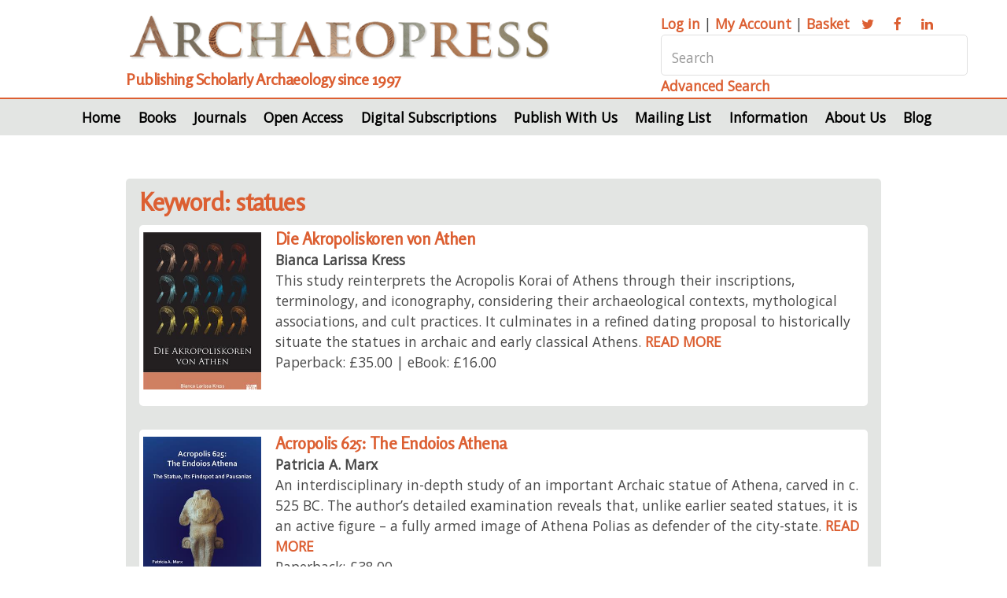

--- FILE ---
content_type: text/html; Charset=UTF-8
request_url: https://www.archaeopress.com/Archaeopress/Keyword/statues
body_size: 6125
content:
 <!DOCTYPE HTML>
<html>
	<head>
		<title>Keyword</title>
		<meta charset="utf-8" />
		<meta http-equiv="Cache-Control" content="no-cache, no-store, must-revalidate" />
		<meta http-equiv="Pragma" content="no-cache" />
		<meta http-equiv="Expires" content="0" />
		<meta content="width=device-width, initial-scale=1.0" name="viewport" />
		<meta content="Keyword" name="description" />
		<meta content="Keyword" name="keywords" />
		<link href="https:/www.archaeopress.com/Archaeopress/Keyword" rel="canonical" />
		<link href="/archaeopress/Style/baseStyle1.css?v=156.151.2.0.0" rel="stylesheet" type="text/css" />
		<link href="/archaeopress/PublicFiles/css/archaeopress/main.css?v=156.151.2.0.0" rel="stylesheet" type="text/css" />
<link rel="apple-touch-icon" sizes="180x180" href="/apple-touch-icon.png">
<link rel="icon" type="image/png" sizes="32x32" href="/favicon-32x32.png">
<link rel="icon" type="image/png" sizes="16x16" href="/favicon-16x16.png">
<link rel="manifest" href="/site.webmanifest">
<!-- Google tag (gtag.js) --> <script async src=https://www.googletagmanager.com/gtag/js?id=G-ZNKN01LDCY></script> <script> window.dataLayer = window.dataLayer || []; function gtag(){dataLayer.push(arguments);} gtag('js', new Date()); gtag('config', 'G-ZNKN01LDCY'); </script>
	<script type="text/javascript" src="/Archaeopress/Javascript/venueManagement.js?g=168.204.34.0"></script><script type="text/javascript" src="/Archaeopress/Javascript/ajaxCommunications.js?g=168.204.34.0"></script><script type="text/javascript">  gImagesBasePath = '/Archaeopress/images/';  gASPBasePath = '/Archaeopress/ASP/'; </script><style> @media screen and (max-width: 980px) { .menu { display: none; } } </style></head>
	<body class="is-preload">
	<script>window.onscroll = function() {scrollFunction()}; function scrollFunction() {   if (document.body.scrollTop > 50 || document.documentElement.scrollTop > 50) {     hideFrame('topBarSocialMedia');     hideFrame('topAddress');     hideFrame('topPhone');     hideFrameByClass('topBarSocialMedia');     hideFrameByClass('topAddress');     hideFrameByClass('topPhone');     if (obj('imgLogo')) obj('imgLogo').style.height='50px';     if (obj('imgLogoMobile')) obj('imgLogoMobile').style.height='40px';     if (obj('imgHamburgerMenu')) obj('imgHamburgerMenu').style.height='40px';     if (document.getElementById('backToTop'))   	   document.getElementById('backToTop').style.display = 'block';   } else {     showFrame('topBarSocialMedia');     showFrame('topAddress');     showFrame('topPhone');     showFrameByClass('topBarSocialMedia');     showFrameByClass('topAddress');     showFrameByClass('topPhone');     if (obj('imgLogo')) obj('imgLogo').style.height='70px';     if (obj('imgLogoMobile')) obj('imgLogoMobile').style.height='70px';     if (obj('imgHamburgerMenu')) obj('imgHamburgerMenu').style.height='50px';     if (document.getElementById('backToTop'))       document.getElementById('backToTop').style.display = 'none';   } } function topFunction() { 	 document.body.scrollTop = 0; 	 document.documentElement.scrollTop = 0; } </script>
		<div id="page-wrapper">

			<!-- Header -->
				<div id="header" style="margin: 0px 0px 0px 0px;"> 
				<div class="container">

					<!-- Logo -->
					<div class="row gtr-200">
							<section class="col-8 col-12-narrower">
								<img class="title" alt="Archaeopress logo" src="/archaeopress/PublicFiles/image/archaeopress/archaeopressLogo.png">
								<h2>Publishing Scholarly Archaeology since 1997</h2>						
							</section>
							<section class="col-4 col-12-narrower">
								<div class="searchbar">
									<p><a href="/archaeopress/ASP/login.asp"><span>Log in</span></a> | 
                                                                        <a href="/archaeopress/ASP/myAccount.asp"><span>My Account</span></a> | 
                                                                        <a href="/archaeopress/ASP/basket.asp"><span>Basket</span></a>  
									<a href="https://twitter.com/archaeopress" class="icon fa-twitter" target="_blank"><span class="label">Twitter</span></a>
									<a href="https://www.facebook.com/Archaeopress" class="icon fa-facebook" target="_blank"><span class="label">Facebook</span></a>
									<a href="https://www.linkedin.com/company/archaeopress/" class="icon fa-linkedin" target="_blank"><span class="label">LinkedIn</span></a></p>
									<input type="text" name="topSearch" id="topSearch" placeholder="Search" onchange="window.location='/Archaeopress/Search/' + encodeURIComponent(removeTrailingPunctuation(objVal('topSearch').replace('?','').replace(':','')));">
									<a href="/Archaeopress/Advanced-Search">Advanced Search</a>	
								</div>
							</section>
					</div>
				</div>

					<!-- Nav -->
						<nav id="nav">
							<ul id="menu-top">
 <li id="menuLi-Archaeopress-Home" onmouseover="hideAllMenus();"  class=''><a href="/Archaeopress/Home">Home</a></li> <li id="menuLi-Archaeopress-Books" onmouseover="showMenu('/Books');"  class='menuSub'>Books<ul id="menu-Books"onmouseout="hideFrame('menu-Books');" style="display:none;">
<li class='first'> <a href="/Archaeopress/Books/All-Books">All Books</a></li>
<li > <a href="/Archaeopress/Books/Browse-by-Time-Period">Browse by Time Period</a></li>
<li > <a href="/Archaeopress/Books/Browse-by-Geographical-Area">Browse by Geographical Area</a></li>
<li > <a href="/Archaeopress/Books/Browse-by-Subject-Area">Browse by Subject Area</a></li>
<li > <a href="/Archaeopress/Books/Browse-by-Series">Browse by Series</a></li>
<li > <a href="/Archaeopress/Books/Browse-by-Imprint">Browse by Imprint</a></li>
<li > <a href="/Archaeopress/Books/Browse-By-Author">Browse By Author</a></li>
<li > <a href="/Archaeopress/Books/Advanced-Search">Advanced Search</a></li>
</ul>
</li> <li id="menuLi-Archaeopress-Journals" onmouseover="hideAllMenus();"  class=''><a href="/Archaeopress/Journals">Journals</a></li> <li id="menuLi-Archaeopress-Open-Access" onmouseover="showMenu('/Open-Access');"  class='menuSub'>Open Access<ul id="menu-Open-Access"onmouseout="hideFrame('menu-Open-Access');" style="display:none;">
<li class='first'> <a href="/Archaeopress/Open-Access/Open-Access">Open Access</a></li>
<li > <a href="/Archaeopress/Open-Access/Access-Archaeology">Access Archaeology</a></li>
</ul>
</li> <li id="menuLi-Archaeopress-Digital-Subscriptions" onmouseover="showMenu('/Digital-Subscriptions');"  class='menuSub'>Digital Subscriptions<ul id="menu-Digital-Subscriptions"onmouseout="hideFrame('menu-Digital-Subscriptions');" style="display:none;">
<li class='first'> <a href="/Archaeopress/Digital-Subscriptions/Digital-Subscriptions">Digital Subscriptions</a></li>
<li > <a href="/Archaeopress/Digital-Subscriptions/Metadata">Metadata</a></li>
</ul>
</li> <li id="menuLi-Archaeopress-Publish" onmouseover="showMenu('/Publish');"  class='menuSub'>Publish With Us<ul id="menu-Publish"onmouseout="hideFrame('menu-Publish');" style="display:none;">
<li class='first'> <a href="/Archaeopress/Publish/Publish-With-Us">Publish With Us</a></li>
<li > <a href="/Archaeopress/Publish/Archaeopress-Archaeology">Archaeopress Archaeology</a></li>
<li > <a href="/Archaeopress/Publish/Access-Archaeology">Access Archaeology</a></li>
<li > <a href="/Archaeopress/Publish/Testimonials">Testimonials</a></li>
</ul>
</li> <li id="menuLi-Archaeopress-Mailing-List" onmouseover="hideAllMenus();"  class=''><a href="/Archaeopress/Mailing-List">Mailing List</a></li> <li id="menuLi-Archaeopress-Information" onmouseover="showMenu('/Information');"  class='menuSub'>Information<ul id="menu-Information"onmouseout="hideFrame('menu-Information');" style="display:none;">
<li class='first'> <a href="/Archaeopress/Information/Christmas-Office-Hours">Christmas Office Hours</a></li>
<li > <a href="/Archaeopress/Information/Contact-Us">Contact Us</a></li>
<li > <a href="/Archaeopress/Information/Ordering-Information">Ordering Information</a></li>
<li > <a href="/Archaeopress/Information/Accessibility-Statement">Accessibility Statement</a></li>
<li > <a href="/Archaeopress/Information/Review-Copies">Review Copies</a></li>
<li > <a href="/Archaeopress/Information/Photograph-Credits">Photography Credits</a></li>
<li > <a href="/Archaeopress/Information/Black-Friday">Black Friday</a></li>
</ul>
</li> <li id="menuLi-Archaeopress-About" onmouseover="showMenu('/About');"  class='menuSub'>About Us<ul id="menu-About"onmouseout="hideFrame('menu-About');" style="display:none;">
<li class='first'> <a href="/Archaeopress/About/Our-History">Our History</a></li>
<li > <a href="/Archaeopress/About/British-Archaeological-Reports">British Archaeological Reports</a></li>
<li > <a href="/Archaeopress/About/Company-Information">Company Information</a></li>
<li > <a href="/Archaeopress/About/Contact-Us">Contact Us</a></li>
</ul>
</li> <li id="menuLi-Archaeopress-Blog" onmouseover="hideAllMenus();"  class=' menuFinal'><a href="/Archaeopress/Blog">Blog</a></li></ul><script type="text/javascript">	function hideAllMenus() { }  function showMenu(strMenu) {  } </script>
						</nav>

				</div>
			<!-- Banner -->
			
			<div class="container">		
				<!-- mobile searchbar -->
				<div class="m-searchbar" id="m-searchbar">
  				    <div id="topBarSocialMedia">
                                           <img alt="Archaeopress logo" src="/archaeopress/PublicFiles/image/archaeopress/archaeopressLogo.png" class="mobileLogo">
                                           <h2>Publishing Scholarly Archaeology since 1997</h2>	
							<p><a href="/Archaeopress/ASP/login.asp"><span>Log in</span></a> | <a href="/Archaeopress/ASP/myAccount.asp"><span>My Account</span></a> | <a href="/Archaeopress/ASP/basket.asp"><span>Basket</span></a>  
							<a href="https://twitter.com/archaeopress" class="icon fa-twitter"><span class="label">Twitter</span></a>
							<a href="https://www.facebook.com/Archaeopress" class="icon fa-facebook"><span class="label">Facebook</span></a>
							<a href="https://www.linkedin.com/company/archaeopress/" class="icon fa-linkedin"><span class="label">LinkedIn</span></a></p>
							<input type="text" name="mobileSearch" id="mobileSearch" placeholder="Search"  onchange="window.location='/Archaeopress/Search/' + encodeURIComponent(removeTrailingPunctuation(objVal('mobileSearch').replace('?','').replace(':','')));" />
							<a href="/Archaeopress/Advanced+Search">Advanced Search</a>	
                                    </div>
				</div>
			</div>

			<!-- latest publications -->
				
					<div class="containerNonSlider">
					
						<div><section class="wrapper style1"><h2>Keyword: statues</h2><div class="row"><section class="col-4 col-12-normal"><div class="box highlight"><div class="col1"><div class="pubHolder"><div class="pubImage" onclick="window.location='/Archaeopress/Products/9781805830542';"  style="background-image:url('/Archaeopress/Photos/202506209781805830542Small.jpg?v=2'); background-size: cover;"></div><h3 class="orange" style="cursor: pointer;" onclick="window.location='/Archaeopress/Products/9781805830542';">Die Akropoliskoren von Athen</h3><p onclick="window.location='/Archaeopress/Products/9781805830542';"><strong>Bianca Larissa Kress</strong></p><p onclick="window.location='/Archaeopress/Products/9781805830542';">This study reinterprets the Acropolis Korai of Athens through their inscriptions, terminology, and iconography, considering their archaeological contexts, mythological associations, and cult practices. It culminates in a refined dating proposal to historically situate the statues in archaic and early classical Athens. <a href="/Archaeopress/Products/9781805830542">READ MORE</a></p><p onclick="window.location='/Archaeopress/Products/9781805830542';">Paperback: &pound;35.00 | eBook: &pound;16.00</p></div></div></div>	</section><section class="col-4 col-12-normal"><div class="box highlight"><div class="col1"><div class="pubHolder"><div class="pubImage" onclick="window.location='/Archaeopress/Products/9781803272535';"  style="background-image:url('/Archaeopress/Photos/202211029781803272535Small.jpg?v=2'); background-size: cover;"></div><h3 class="orange" style="cursor: pointer;" onclick="window.location='/Archaeopress/Products/9781803272535';">Acropolis 625: The Endoios Athena</h3><p onclick="window.location='/Archaeopress/Products/9781803272535';"><strong>Patricia A. Marx</strong></p><p onclick="window.location='/Archaeopress/Products/9781803272535';">An interdisciplinary in-depth study of an important Archaic statue of Athena, carved in c. 525 BC. The author’s detailed examination reveals that, unlike earlier seated statues, it is an active figure – a fully armed image of Athena Polias as defender of the city-state. <a href="/Archaeopress/Products/9781803272535">READ MORE</a></p><p onclick="window.location='/Archaeopress/Products/9781803272535';">Paperback: &pound;38.00</p></div></div></div>	</section><section class="col-4 col-12-normal"><div class="box highlight"><div class="col1"><div class="pubHolder"><div class="pubImage" onclick="window.location='/Archaeopress/Products/9781803271620';"  style="background-image:url('/Archaeopress/Photos/202206249781803271620Small.jpg?v=2'); background-size: cover;"></div><h3 class="orange" style="cursor: pointer;" onclick="window.location='/Archaeopress/Products/9781803271620';">The Family of Pa-di-Amun-neb-nesut-tawy from Thebes (TT 414) Revisited</h3><p onclick="window.location='/Archaeopress/Products/9781803271620';"><strong>Julia Budka et&nbsp;al.</strong></p><div onclick="window.location='/Archaeopress/Products/9781803271620';" style='font-size: 70%; color: #A0A0A0; line-height: 110%; padding-top: 6px;'><p class='collection'><a href="/Archaeopress/Collection/Archaeopress%2DEgyptology" class='collectionLink'>Archaeopress Egyptology 42</a></p></div><p onclick="window.location='/Archaeopress/Products/9781803271620';">This book identifies a key figure in the family that reused the Saite tomb of Ankh-Hor (TT 414) in the Asasif: Kalutj/Nes-Khonsu. Examining the funerary assemblage revealed not only details of Late Dynastic and Ptolemaic burial customs in Thebes but also additional information on the priesthood of Khonsu and of the sacred baboons in this era. <a href="/Archaeopress/Products/9781803271620">READ MORE</a></p><p onclick="window.location='/Archaeopress/Products/9781803271620';">Paperback: &pound;32.00 | Open Access</p></div></div></div>	</section><section class="col-4 col-12-normal"><div class="box highlight"><div class="col1"><div class="pubHolder"><div class="pubImage" onclick="window.location='/Archaeopress/Products/9780955892349';"  style="background-image:url('/Archaeopress/Photos/202109019780955892349Small.jpg?v=2'); background-size: cover;"></div><h3 class="orange" style="cursor: pointer;" onclick="window.location='/Archaeopress/Products/9780955892349';">The Statues at Rousham Park</h3><p onclick="window.location='/Archaeopress/Products/9780955892349';"><strong>Anne Schlee</strong></p><p onclick="window.location='/Archaeopress/Products/9780955892349';">Informative and well-illustrated, this book describes how the retired General Dormer, who inherited Rousham in 1738, completed Charles Bridgeman’s garden design with the help of William Kent, but reserved for himself the choice of statues and their placement. Taken together, the statues and busts suggest an autobiographical portrait of Dormer. <a href="/Archaeopress/Products/9780955892349">READ MORE</a></p><p onclick="window.location='/Archaeopress/Products/9780955892349';">Paperback: &pound;19.99</p></div></div></div>	</section><section class="col-4 col-12-normal"><div class="box highlight"><div class="col1"><div class="pubHolder"><div class="pubImage" onclick="window.location='/Archaeopress/Products/9781784915766';"  style="background-image:url('/Archaeopress/Photos/201905109781784915766Small.jpg?v=2'); background-size: cover;"></div><h3 class="orange" style="cursor: pointer;" onclick="window.location='/Archaeopress/Products/9781784915766';">Large Scale Rhodian Sculpture of Hellenistic and Roman Times</h3><p onclick="window.location='/Archaeopress/Products/9781784915766';"><strong>Kalliope Bairami</strong></p><p onclick="window.location='/Archaeopress/Products/9781784915766';">This volume presents the large-scale Rhodian sculpture of the Hellenistic and Roman period through the publication of sixty unpublished sculptures of life size or larger than life size, together with forty-five sculptures already published. <a href="/Archaeopress/Products/9781784915766">READ MORE</a></p><p onclick="window.location='/Archaeopress/Products/9781784915766';">Paperback: &pound;90.00 | Free Download | eBook Institution: &pound;10.00</p></div></div></div>	</section></div></section></div>

				</div>

			<!-- CTA -->
				<section id="cta" class="wrapper style3">
					<div class="container">
						<header>
							
							<a href="/Archaeopress/Blog" class="button">Blog</a>
							<a href="/Archaeopress/News" class="button">News</a>
							<a href="/Archaeopress/Mailing-List" class="button">Mailing List</a>
						</header>
						
					</div>
				</section>

			<!-- Footer -->
				<div id="footer">
					<div class="container">
						<div class="row">
							<section class="col-9 col-12-narrower">
							

								<img alt="Archaeopress logo." src="/archaeopress/PublicFiles/image/archaeopress/archaeopress-letter-sq.png" class="image left footer">
								
								<p>Archaeopress Publishing Ltd</p>
								<p>First and Second Floor</p>
								<p>13-14 Market Square</p>
								<p>Bicester</p>
								<p>Oxfordshire OX26 6AD</p>
								<p>United Kingdom</p>
								<p>Tel <a href="tel:01865311914">+44 (0) 1865 311914</a> | fax +44 (0) 1865 512231 | email <a href="mailto:info@archaeopress.com">info@archaeopress.com</a></p>
								
							</section>
							

							
							<section class="col-3 col-12-narrower">
								<ul class="footer">
							<li><a href="/Archaeopress/Terms" ><span >Terms & Conditions</span></a></li>
							<li><a href="/Archaeopress/Privacy" ><span >Privacy & Cookie Policy</span></a></li>
							<li><a href="/Archaeopress/Delivery" ><span >Shipping & Returns</span></a></li>
							<li><a href="/Archaeopress/Sitemap" ><span >Sitemap</span></a></li>

						</ul>
								
							</section>
						</div>
						
					</div>

											

					<!-- Copyright -->
						<div class="copyright">
							<ul class="menu">
								<li>© Archaeopress Publishing Ltd. All rights reserved</li>
							</ul>
						</div>


						<div id="backToTop" onclick="topFunction()" style="display:none"><a href="#top"><img alt="Back to top" src="/Archaeopress/images/upArrow2.png" /></a></div>
						 <script src="/Archaeopress/Javascript/jquery.min.js?v=168.204.34.0"></script><script src="/Archaeopress/Javascript/slick/slick/slick.js" type="text/javascript"></script> <script type="text/javascript"> addLoadEvent(function() { $(".regular").slick({ dots: true, infinite: true, slidesToShow: 1, slidesToScroll: 1, autoplay: true, autoplaySpeed: 3000, swipe: true, touchMove: true, arrows: false, dotsClass:'slick-dots', variableWidth: true }); $(".products").slick({ dots: false, infinite: true, slidesToShow: 1, slidesToScroll: 1, autoplay: true, autoplaySpeed: 3000, swipe: true, centerMode: true, touchMove: true, arrows: true, variableWidth: true }); $(".productImages").slick({ dots: true, infinite: true, slidesToShow: 1, slidesToScroll: 1, autoplay: false, autoplaySpeed: 3000, swipe: true, centerMode: true, touchMove: true, arrows: false, variableWidth: true }); }); </script>


				</div>

		</div>

		<!-- Scripts -->
			<script src="/archaeopress/PublicFiles/js/archaeopress/jquery.min.js"></script>
			<script src="/archaeopress/PublicFiles/js/archaeopress/jquery.dropotron.min.js"></script>
			<script src="/archaeopress/PublicFiles/js/archaeopress/browser.min.js"></script>
			<script src="/archaeopress/PublicFiles/js/archaeopress/breakpoints.min.js"></script>
			<script src="/archaeopress/PublicFiles/js/archaeopress/util.js"></script>
			<script src="/archaeopress/PublicFiles/js/archaeopress/main.js"></script>

	</body>
</html>
